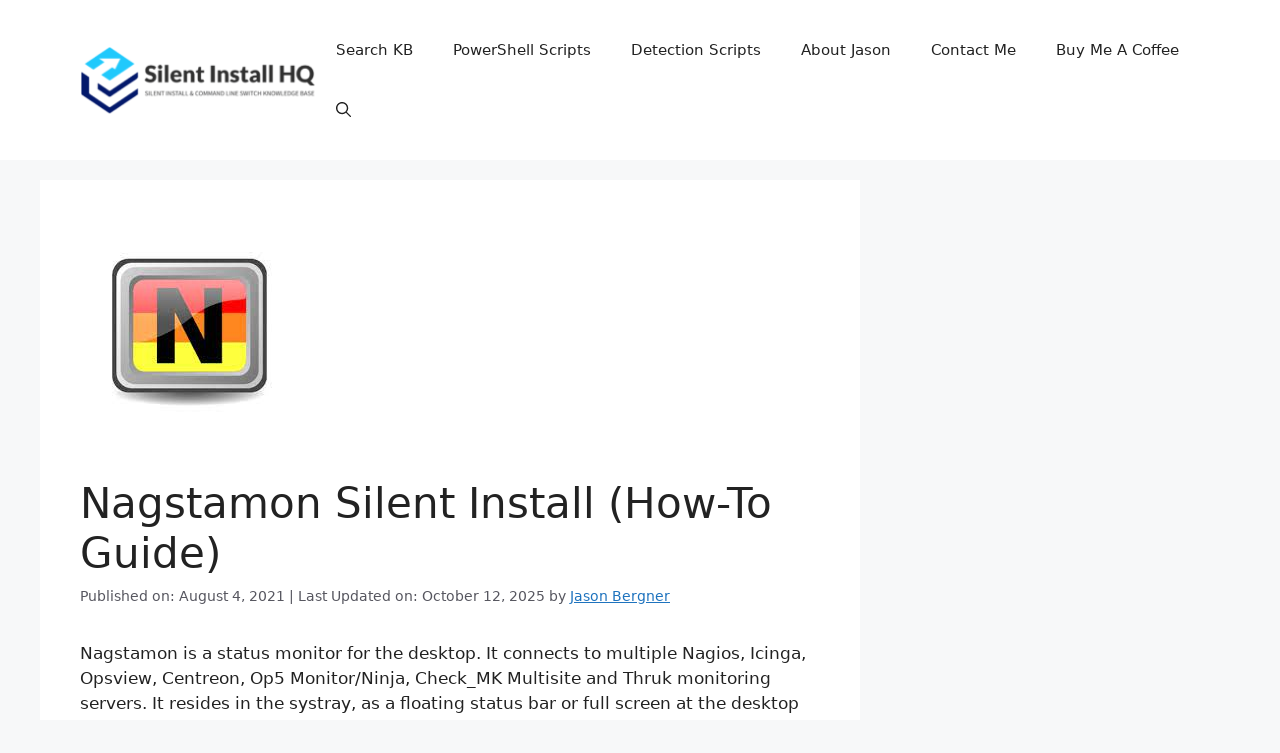

--- FILE ---
content_type: text/javascript
request_url: https://g.ezoic.net/humix/inline_embed
body_size: 8790
content:
var ezS = document.createElement("link");ezS.rel="stylesheet";ezS.type="text/css";ezS.href="//go.ezodn.com/ezvideo/ezvideojscss.css?cb=185";document.head.appendChild(ezS);
var ezS = document.createElement("link");ezS.rel="stylesheet";ezS.type="text/css";ezS.href="//go.ezodn.com/ezvideo/ezvideocustomcss.css?cb=211883-0-185";document.head.appendChild(ezS);
window.ezVideo = {"appendFloatAfterAd":false,"language":"en","titleString":"","titleOption":"","autoEnableCaptions":false}
var ezS = document.createElement("script");ezS.src="//vjs.zencdn.net/vttjs/0.14.1/vtt.min.js";document.head.appendChild(ezS);
(function(){
		const frag = document.createRange().createContextualFragment('\u003Cscript type\u003D\"application/ld+json\"\u003E\u000A{\u000A  \"@context\": \"https://schema.org\",\u000A  \"@type\": \"VideoObject\",\u000A  \"potentialAction\": {\u000A    \"@type\": \"SeekToAction\",\u000A    \"target\": \"https://open.video/@silentinstallhq_com/v/microsoft-power-bi-desktop-silent-install-how-to-guide?t\u003D{seek_to_second_number}\",\u000A    \"startOffset-input\": \"required name\u003Dseek_to_second_number\"\u000A  },\u000A  \"name\": \"Microsoft Power BI Desktop Silent Install (How-To Guide)\",\u000A  \"description\": \"In this video, we will walk through the basic steps required to automate and silently install Microsoft Power BI Desktop using the EXE installer. I will also demonstrate how to exclude the desktop shortcut, disable update notifications and disable the customer experience program.\",\u000A  \"thumbnailUrl\": \"https://streaming.open.video/poster/NYTFAEcPWxSGLaAW/NYTFAEcPWxSGLaAW_upload_t1649288069-lFdibK.jpg\",\u000A  \"uploadDate\": \"2021-07-03T21:13:27+00:00\",\u000A  \"duration\": \"PT0H5M21S\",\u000A  \"contentUrl\": \"https://streaming.open.video/contents/NYTFAEcPWxSGLaAW/1680945427/index.m3u8\",\u000A  \"embedUrl\": \"https://open.video/embed?contentId\u003D78d5a1c621ab841aa434dd84ddbd01223f70a247\",\u000A  \"hasPart\": [\u000A    {\u000A      \"@type\": \"Clip\",\u000A      \"name\": \"Automating and Silently Installing Microsoft Power BI Desktop\",\u000A      \"startOffset\": 1,\u000A      \"endOffset\": 147,\u000A      \"url\": \"https://open.video/@silentinstallhq_com/v/microsoft-power-bi-desktop-silent-install-how-to-guide?t\u003D1\"\u000A    },\u000A    {\u000A      \"@type\": \"Clip\",\u000A      \"name\": \"Customizing the Installation of Microsoft Power BI Desktop\",\u000A      \"startOffset\": 147,\u000A      \"endOffset\": 226,\u000A      \"url\": \"https://open.video/@silentinstallhq_com/v/microsoft-power-bi-desktop-silent-install-how-to-guide?t\u003D147\"\u000A    },\u000A    {\u000A      \"@type\": \"Clip\",\u000A      \"name\": \"Disabling Update Notifications and Customer Experience Program\",\u000A      \"startOffset\": 226,\u000A      \"endOffset\": 339,\u000A      \"url\": \"https://open.video/@silentinstallhq_com/v/microsoft-power-bi-desktop-silent-install-how-to-guide?t\u003D226\"\u000A    }\u000A  ],\u000A  \"url\": \"https://open.video/@silentinstallhq_com/v/microsoft-power-bi-desktop-silent-install-how-to-guide\"\u000A}\u000A\u003C/script\u003E');
		document.body.appendChild(frag);
	}());
(function() {
		let ezInstream = {"prebidBidders":[{"bidder":"amx","params":{"tagid":"ZXpvaWMuY29tLXJvbi12aWRlbw"},"ssid":"11290"},{"bidder":"criteo","params":{"networkId":7987,"pubid":"101496","video":{"playbackmethod":[2,6]}},"ssid":"10050"},{"bidder":"insticator","params":{"adUnitId":"01JHZ942AK7FVME47QN5B0N0P4"},"ssid":"11381"},{"bidder":"medianet","params":{"cid":"8CUBCB617","crid":"358025426"},"ssid":"11307"},{"bidder":"onetag","params":{"pubId":"62499636face9dc"},"ssid":"11291"},{"bidder":"openx","params":{"delDomain":"ezoic-d.openx.net","unit":"560605963"},"ssid":"10015"},{"bidder":"pubmatic","params":{"adSlot":"Ezoic_default_video","publisherId":"156983"},"ssid":"10061"},{"bidder":"rubicon","params":{"accountId":21150,"siteId":269072,"video":{"language":"en","size_id":201},"zoneId":3326304},"ssid":"10063"},{"bidder":"sharethrough","params":{"pkey":"VS3UMr0vpcy8VVHMnE84eAvj"},"ssid":"11309"},{"bidder":"sonobi","params":{"placement_id":"1360593f50e957c73183"},"ssid":"10048"},{"bidder":"ttd","params":{"publisherId":"5e6b3c1db266c7443eaabfffa82c43a2","supplySourceId":"ezoic"},"ssid":"11384"},{"bidder":"vidazoo","params":{"cId":"652646d136d29ed957788c6d","pId":"59ac17c192832d0011283fe3"},"ssid":"11372"},{"bidder":"33across_i_s2s","params":{"productId":"instream","siteId":"bQuJay49ur74klrkHcnnVW"},"ssid":"11321"},{"bidder":"adyoulike_i_s2s","params":{"placement":"b74dd1bf884ad15f7dc6fca53449c2db"},"ssid":"11314"},{"bidder":"amx_i_s2s","params":{"tagid":"JreGFOmAO"},"ssid":"11290"},{"bidder":"appnexus_i_s2s","params":{"placementId":28760319},"ssid":"10087"},{"bidder":"cadent_aperture_mx_i_s2s","params":{"tagid":"178315"},"ssid":"11389"},{"bidder":"criteo_i_s2s","params":{"networkId":12274,"pubid":"104211","video":{"playbackmethod":[2,6]}},"ssid":"10050"},{"bidder":"gumgum_i_s2s","params":{"zone":"xw4fad9t"},"ssid":"10079"},{"bidder":"inmobi_i_s2s","params":{"plc":"10000338277"},"ssid":"11387"},{"bidder":"insticator_i_s2s","params":{"adUnitId":"01JHZ942AK7FVME47QN5B0N0P4","publisherId":"f466dda6-51fa-4d9d-b3e8-0dbc76e8ac97"},"ssid":"11381"},{"bidder":"ix_i_s2s","params":{"siteId":"1280191"},"ssid":"10082"},{"bidder":"medianet_i_s2s","params":{"cid":"8CUPV1T76","crid":"578781359"},"ssid":"11307"},{"bidder":"onetag_i_s2s","params":{"pubId":"62499636face9dc"},"ssid":"11291"},{"bidder":"openx_i_s2s","params":{"delDomain":"ezoic-d.openx.net","unit":"559783386"},"ssid":"10015"},{"bidder":"pubmatic_i_s2s","params":{"adSlot":"Ezoic_default_video","publisherId":"156983"},"ssid":"10061"},{"bidder":"rubicon_i_s2s","params":{"accountId":21150,"siteId":421616,"video":{"language":"en","size_id":201},"zoneId":2495262},"ssid":"10063"},{"bidder":"sharethrough_i_s2s","params":{"pkey":"kgPoDCWJ3LoAt80X9hF5eRLi"},"ssid":"11309"},{"bidder":"smartadserver_i_s2s","params":{"formatId":117670,"networkId":4503,"pageId":1696160,"siteId":557984},"ssid":"11335"},{"bidder":"sonobi_i_s2s","params":{"TagID":"86985611032ca7924a34"},"ssid":"10048"},{"bidder":"sovrn_i_s2s","params":{"tagid":"1263646"},"ssid":"10017"},{"bidder":"triplelift_i_s2s","params":{"inventoryCode":"ezoic_RON_instream_PbS2S"},"ssid":"11296"},{"bidder":"trustedstack_i_s2s","params":{"cid":"TS9HJFH44","crid":"944965478"},"ssid":"11396"},{"bidder":"unruly_i_s2s","params":{"siteId":235071},"ssid":"10097"},{"bidder":"vidazoo_i_s2s","params":{"cId":"68415a84f0bd2a2f4a824fae","pId":"59ac17c192832d0011283fe3"},"ssid":"11372"},{"bidder":"yieldmo_i_s2s","params":{"placementId":"3159086761833865258"},"ssid":"11315"}],"apsSlot":{"slotID":"","divID":"","slotName":"","sizes":null,"slotParams":{}},"allApsSlots":[],"genericInstream":false,"UnfilledCnt":0,"AllowPreviousBidToSetBidFloor":false,"PreferPrebidOverAmzn":false,"DoNotPassBidFloorToPreBid":false,"bidCacheThreshold":-1,"rampUp":true,"IsEzDfpAccount":true,"EnableVideoDeals":false,"monetizationApproval":{"DomainId":211883,"Domain":"silentinstallhq.com","HumixChannelId":4291,"HasGoogleEntry":true,"HDMApproved":false,"MCMApproved":true},"SelectivelyIncrementUnfilledCount":false,"BlockBidderAfterBadAd":true,"useNewVideoStartingFloor":false,"addHBUnderFloor":false,"dvama":false,"dgeb":false,"vatc":{"at":"INSTREAM","fs":"UNIFORM","mpw":200,"itopf":false,"bcds":"r","bcdsds":"d","bcd":{"ad_type":"INSTREAM","data":{"domain_id":211883,"country":"US","form_factor":1,"impressions":4098,"share_ge7":0.72328,"bucket":"bid-rich","avg_depth":8.191313,"p75_depth":12,"share_ge5":0.737433,"share_ge9":0.697901},"is_domain":true,"loaded_at":"2026-01-18T07:35:56.563430629-08:00"}},"totalVideoDuration":0,"totalAdsPlaybackDuration":0};
		if (typeof __ezInstream !== "undefined" && __ezInstream.breaks) {
			__ezInstream.breaks = __ezInstream.breaks.concat(ezInstream.breaks);
		} else {
			window.__ezInstream = ezInstream;
		}
	})();
var EmbedExclusionEvaluated = 'exempt'; var EzoicMagicPlayerExclusionSelectors = ["table","#ez-cookie-dialog","#secondary",".humix-off","blockquote","#toc_container","#ez-toc-container",".excerpt"];var EzoicMagicPlayerInclusionSelectors = [];var EzoicPreferredLocation = '1';

			window.humixFirstVideoLoaded = true
			window.dispatchEvent(new CustomEvent('humixFirstVideoLoaded'));
		
window.ezVideoIframe=false;window.renderEzoicVideoContentCBs=window.renderEzoicVideoContentCBs||[];window.renderEzoicVideoContentCBs.push(function(){let videoObjects=[{"PlayerId":"ez-4999","VideoContentId":"78d5a1c621ab841aa434dd84ddbd01223f70a247","VideoPlaylistSelectionId":0,"VideoPlaylistId":1,"VideoTitle":"Microsoft Power BI Desktop Silent Install (How-To Guide)","VideoDescription":"In this video, we will walk through the basic steps required to automate and silently install Microsoft Power BI Desktop using the EXE installer. I will also demonstrate how to exclude the desktop shortcut, disable update notifications and disable the customer experience program.","VideoChapters":{"Chapters":["Automating and Silently Installing Microsoft Power BI Desktop","Customizing the Installation of Microsoft Power BI Desktop","Disabling Update Notifications and Customer Experience Program"],"StartTimes":[0,147800,226360],"EndTimes":[147800,226360,339980]},"VideoLinksSrc":"","VideoSrcURL":"https://streaming.open.video/contents/NYTFAEcPWxSGLaAW/1680945427/index.m3u8","VideoDurationMs":321154,"DeviceTypeFlag":14,"FloatFlag":14,"FloatPosition":1,"IsAutoPlay":true,"IsLoop":false,"IsLiveStreaming":false,"OutstreamEnabled":false,"ShouldConsiderDocVisibility":true,"ShouldPauseAds":true,"AdUnit":"","ImpressionId":0,"VideoStartTime":0,"IsStartTimeEnabled":0,"IsKeyMoment":false,"PublisherVideoContentShare":{"DomainIdOwner":211883,"DomainIdShare":211883,"DomainIdHost":211883,"VideoContentId":"78d5a1c621ab841aa434dd84ddbd01223f70a247","LoadError":"[MagicPlayerPlaylist:0]","IsEzoicOwnedVideo":false,"IsGenericInstream":false,"IsOutstream":false,"IsGPTOutstream":false},"VideoUploadSource":"","IsVertical":false,"IsPreferred":false,"ShowControls":false,"IsSharedEmbed":false,"ShortenId":"7yqIclzAZau","Preview":false,"PlaylistHumixId":"","VideoSelection":10,"MagicPlaceholderType":1,"MagicHTML":"\u003cdiv id=ez-video-wrap-ez-4998 class=ez-video-wrap style=\"align-self: stretch;\"\u003e\u003cdiv class=\"ez-video-center ez-playlist-vertical\"\u003e\u003cdiv class=\"ez-video-content-wrap ez-playlist-vertical ez-rounded-border\"\u003e\u003cdiv id=ez-video-wrap-ez-4999 class=\"ez-video-wrap ez-video-magic\" style=\"align-self: stretch;\"\u003e\u003cdiv class=ez-video-magic-row\u003e\u003col class=\"ez-video-magic-list ez-playlist-vertical\"\u003e\u003cli class=\"ez-video-magic-item ez-video-magic-autoplayer\"\u003e\u003cdiv id=floating-placeholder-ez-4999 class=floating-placeholder style=\"display: none;\"\u003e\u003cdiv id=floating-placeholder-sizer-ez-4999 class=floating-placeholder-sizer\u003e\u003cpicture class=\"video-js vjs-playlist-thumbnail\"\u003e\u003cimg id=floating-placeholder-thumbnail alt loading=lazy nopin=nopin\u003e\u003c/picture\u003e\u003c/div\u003e\u003c/div\u003e\u003cdiv id=ez-video-container-ez-4999 class=\"ez-video-container ez-video-magic-redesign ez-responsive ez-float-right\" style=\"flex-wrap: wrap;\"\u003e\u003cdiv class=ez-video-ez-stuck-bar id=ez-video-ez-stuck-bar-ez-4999\u003e\u003cdiv class=\"ez-video-ez-stuck-close ez-simple-close\" id=ez-video-ez-stuck-close-ez-4999 style=\"font-size: 16px !important; text-shadow: none !important; color: #000 !important; font-family: system-ui !important; background-color: rgba(255,255,255,0.5) !important; border-radius: 50% !important; text-align: center !important;\"\u003ex\u003c/div\u003e\u003c/div\u003e\u003cvideo id=ez-video-ez-4999 class=\"video-js ez-vid-placeholder\" controls preload=metadata\u003e\u003cp class=vjs-no-js\u003ePlease enable JavaScript\u003c/p\u003e\u003c/video\u003e\u003cdiv class=ez-vid-preview id=ez-vid-preview-ez-4999\u003e\u003c/div\u003e\u003cdiv id=lds-ring-ez-4999 class=lds-ring\u003e\u003cdiv\u003e\u003c/div\u003e\u003cdiv\u003e\u003c/div\u003e\u003cdiv\u003e\u003c/div\u003e\u003cdiv\u003e\u003c/div\u003e\u003c/div\u003e\u003c/div\u003e\u003cli class=\"ez-video-magic-item ez-video-magic-playlist\"\u003e\u003cdiv id=ez-video-playlist-ez-4998 class=vjs-playlist\u003e\u003c/div\u003e\u003c/ol\u003e\u003c/div\u003e\u003c/div\u003e\u003cdiv id=floating-placeholder-ez-4998 class=floating-placeholder style=\"display: none;\"\u003e\u003cdiv id=floating-placeholder-sizer-ez-4998 class=floating-placeholder-sizer\u003e\u003cpicture class=\"video-js vjs-playlist-thumbnail\"\u003e\u003cimg id=floating-placeholder-thumbnail alt loading=lazy nopin=nopin\u003e\u003c/picture\u003e\u003c/div\u003e\u003c/div\u003e\u003cdiv id=ez-video-container-ez-4998 class=\"ez-video-container ez-video-magic-redesign ez-responsive ez-float-right\" style=\"flex-wrap: wrap; width: 640px;transition: width 0.25s ease 0s;\"\u003e\u003cdiv class=ez-video-ez-stuck-bar id=ez-video-ez-stuck-bar-ez-4998\u003e\u003cdiv class=\"ez-video-ez-stuck-close ez-simple-close\" id=ez-video-ez-stuck-close-ez-4998 style=\"font-size: 16px !important; text-shadow: none !important; color: #000 !important; font-family: system-ui !important; background-color: rgba(255,255,255,0.5) !important; border-radius: 50% !important; text-align: center !important;\"\u003ex\u003c/div\u003e\u003c/div\u003e\u003cvideo id=ez-video-ez-4998 class=\"video-js ez-vid-placeholder vjs-16-9\" controls preload=metadata\u003e\u003cp class=vjs-no-js\u003ePlease enable JavaScript\u003c/p\u003e\u003c/video\u003e\u003cdiv class=keymoment-container id=keymoment-play style=\"display: none;\"\u003e\u003cspan id=play-button-container class=play-button-container-active\u003e\u003cspan class=\"keymoment-play-btn play-button-before\"\u003e\u003c/span\u003e\u003cspan class=\"keymoment-play-btn play-button-after\"\u003e\u003c/span\u003e\u003c/span\u003e\u003c/div\u003e\u003cdiv class=\"keymoment-container rewind\" id=keymoment-rewind style=\"display: none;\"\u003e\u003cdiv id=keymoment-rewind-box class=rotate\u003e\u003cspan class=\"keymoment-arrow arrow-two double-arrow-icon\"\u003e\u003c/span\u003e\u003cspan class=\"keymoment-arrow arrow-one double-arrow-icon\"\u003e\u003c/span\u003e\u003c/div\u003e\u003c/div\u003e\u003cdiv class=\"keymoment-container forward\" id=keymoment-forward style=\"display: none;\"\u003e\u003cdiv id=keymoment-forward-box\u003e\u003cspan class=\"keymoment-arrow arrow-two double-arrow-icon\"\u003e\u003c/span\u003e\u003cspan class=\"keymoment-arrow arrow-one double-arrow-icon\"\u003e\u003c/span\u003e\u003c/div\u003e\u003c/div\u003e\u003cdiv id=vignette-overlay\u003e\u003c/div\u003e\u003cdiv id=vignette-top-card class=vignette-top-card\u003e\u003cdiv class=vignette-top-channel\u003e\u003ca class=top-channel-logo target=_blank role=link aria-label=\"channel logo\" style='background-image: url(\"https://video-meta.humix.com/\");'\u003e\u003c/a\u003e\u003c/div\u003e\u003cdiv class=\"vignette-top-title top-enable-channel-logo\"\u003e\u003cdiv class=\"vignette-top-title-text vignette-magic-player\"\u003e\u003ca class=vignette-top-title-link id=vignette-top-title-link-ez-4998 target=_blank tabindex=0 href=https://open.video/video/78d5a1c621ab841aa434dd84ddbd01223f70a247\u003eMicrosoft Power BI Desktop Silent Install (How-To Guide)\u003c/a\u003e\u003c/div\u003e\u003c/div\u003e\u003cdiv class=vignette-top-share\u003e\u003cbutton class=vignette-top-button type=button title=share id=vignette-top-button\u003e\u003cdiv class=top-button-icon\u003e\u003csvg height=\"100%\" version=\"1.1\" viewBox=\"0 0 36 36\" width=\"100%\"\u003e\n                                        \u003cuse class=\"svg-shadow\" xlink:href=\"#share-icon\"\u003e\u003c/use\u003e\n                                        \u003cpath class=\"svg-fill\" d=\"m 20.20,14.19 0,-4.45 7.79,7.79 -7.79,7.79 0,-4.56 C 16.27,20.69 12.10,21.81 9.34,24.76 8.80,25.13 7.60,27.29 8.12,25.65 9.08,21.32 11.80,17.18 15.98,15.38 c 1.33,-0.60 2.76,-0.98 4.21,-1.19 z\" id=\"share-icon\"\u003e\u003c/path\u003e\n                                    \u003c/svg\u003e\u003c/div\u003e\u003c/button\u003e\u003c/div\u003e\u003c/div\u003e\u003ca id=watch-on-link-ez-4998 class=watch-on-link aria-label=\"Watch on Open.Video\" target=_blank href=https://open.video/video/78d5a1c621ab841aa434dd84ddbd01223f70a247\u003e\u003cdiv class=watch-on-link-content aria-hidden=true\u003e\u003cdiv class=watch-on-link-text\u003eWatch on\u003c/div\u003e\u003cimg style=\"height: 1rem;\" src=https://assets.open.video/open-video-white-logo.png alt=\"Video channel logo\" class=img-fluid\u003e\u003c/div\u003e\u003c/a\u003e\u003cdiv class=ez-vid-preview id=ez-vid-preview-ez-4998\u003e\u003c/div\u003e\u003cdiv id=lds-ring-ez-4998 class=lds-ring\u003e\u003cdiv\u003e\u003c/div\u003e\u003cdiv\u003e\u003c/div\u003e\u003cdiv\u003e\u003c/div\u003e\u003cdiv\u003e\u003c/div\u003e\u003c/div\u003e\u003cdiv id=ez-video-links-ez-4998 style=position:absolute;\u003e\u003c/div\u003e\u003c/div\u003e\u003c/div\u003e\u003cdiv id=ez-lower-title-link-ez-4998 class=lower-title-link\u003e\u003ca href=https://open.video/video/78d5a1c621ab841aa434dd84ddbd01223f70a247 target=_blank\u003eMicrosoft Power BI Desktop Silent Install (How-To Guide)\u003c/a\u003e\u003c/div\u003e\u003c/div\u003e\u003c/div\u003e","PreferredVideoType":0,"DisableWatchOnLink":false,"DisableVignette":false,"DisableTitleLink":false,"VideoPlaylist":{"VideoPlaylistId":1,"FirstVideoSelectionId":0,"FirstVideoIndex":0,"Name":"Universal Player","IsLooping":1,"IsShuffled":0,"Autoskip":0,"Videos":[{"PublisherVideoId":7921,"PublisherId":111414,"VideoContentId":"78d5a1c621ab841aa434dd84ddbd01223f70a247","DomainId":211883,"Title":"Microsoft Power BI Desktop Silent Install (How-To Guide)","Description":"In this video, we will walk through the basic steps required to automate and silently install Microsoft Power BI Desktop using the EXE installer. I will also demonstrate how to exclude the desktop shortcut, disable update notifications and disable the customer experience program.","VideoChapters":{"Chapters":null,"StartTimes":null,"EndTimes":null},"Privacy":"public","CreatedDate":"2021-07-03 21:13:27","ModifiedDate":"2021-07-03 21:19:24","PreviewImage":"https://streaming.open.video/poster/NYTFAEcPWxSGLaAW/NYTFAEcPWxSGLaAW_upload_t1649288069-lFdibK.jpg","RestrictByReferer":false,"ImpressionId":0,"VideoDurationMs":321154,"StreamingURL":"https://streaming.open.video/contents/NYTFAEcPWxSGLaAW/1680945427/index.m3u8","PublisherVideoContentShare":{"DomainIdOwner":211883,"DomainIdShare":211883,"DomainIdHost":211883,"VideoContentId":"78d5a1c621ab841aa434dd84ddbd01223f70a247","IsEzoicOwnedVideo":false,"IsGenericInstream":false,"IsOutstream":false,"IsGPTOutstream":false},"ExternalId":"","IABCategoryName":"","IABCategoryIds":"","NLBCategoryIds":"","IsUploaded":false,"IsProcessed":false,"IsContentShareable":true,"UploadSource":"","IsPreferred":false,"Category":"","IsRotate":false,"ShortenId":"7yqIclzAZau","PreferredVideoType":0,"HumixChannelId":4291,"IsHumixChannelActive":true,"VideoAutoMatchType":0,"ShareBaseUrl":"//open.video/","CanonicalLink":"https://open.video/@silentinstallhq_com/v/microsoft-power-bi-desktop-silent-install-how-to-guide","OpenVideoHostedLink":"https://open.video/@silentinstallhq_com/v/microsoft-power-bi-desktop-silent-install-how-to-guide","ChannelSlug":"","Language":"en","Keywords":"Microsoft,Power,BI,Silent","HasMultiplePosterResolutions":true,"ResizedPosterVersion":0,"ChannelLogo":"","OwnerIntegrationType":"sa","IsChannelWPHosted":false,"HideReportVideoButton":false,"VideoPlaylistSelectionId":0,"VideoLinksSrc":"","VideoStartTime":0,"IsStartTimeEnabled":0,"AdUnit":"silentinstallhq_com-video-1","VideoPlaylistId":1,"InitialIndex":0},{"PublisherVideoId":7725,"PublisherId":111414,"VideoContentId":"6cb2936981f96250aba4e0792bc317c2836f1606","DomainId":211883,"Title":"Microsoft Edge Silent Install (How-To Guide)","Description":"In this video, we will walk through the basic steps required to automate and silently install Microsoft Edge using the MSI Installer and as a bonus I will show you how to exclude the creation of the desktop shortcut. ","VideoChapters":{"Chapters":null,"StartTimes":null,"EndTimes":null},"Privacy":"public","CreatedDate":"2021-06-28 20:46:47","ModifiedDate":"2021-06-28 20:51:37","PreviewImage":"https://streaming.open.video/poster/CEzKQrDjNTCYzMzU/CEzKQrDjNTCYzMzU_upload_t1649283294-zDLyBT.jpg","RestrictByReferer":false,"ImpressionId":0,"VideoDurationMs":225692,"StreamingURL":"https://streaming.open.video/contents/CEzKQrDjNTCYzMzU/1682771517/index.m3u8","PublisherVideoContentShare":{"DomainIdOwner":211883,"DomainIdShare":211883,"DomainIdHost":211883,"VideoContentId":"6cb2936981f96250aba4e0792bc317c2836f1606","IsEzoicOwnedVideo":false,"IsGenericInstream":false,"IsOutstream":false,"IsGPTOutstream":false},"ExternalId":"","IABCategoryName":"Operating Systems","IABCategoryIds":"615","NLBCategoryIds":"200","IsUploaded":false,"IsProcessed":false,"IsContentShareable":true,"UploadSource":"","IsPreferred":false,"Category":"","IsRotate":false,"ShortenId":"YjXYJ65QYHu","PreferredVideoType":0,"HumixChannelId":4291,"IsHumixChannelActive":true,"VideoAutoMatchType":0,"ShareBaseUrl":"//open.video/","CanonicalLink":"https://open.video/@silentinstallhq_com/v/microsoft-edge-silent-install-how-to-guide","OpenVideoHostedLink":"https://open.video/@silentinstallhq_com/v/microsoft-edge-silent-install-how-to-guide","ChannelSlug":"","Language":"en","Keywords":"Microsoft,Edge,Silent","HasMultiplePosterResolutions":true,"ResizedPosterVersion":0,"ChannelLogo":"","OwnerIntegrationType":"sa","IsChannelWPHosted":false,"HideReportVideoButton":false,"VideoPlaylistSelectionId":0,"VideoLinksSrc":"","VideoStartTime":0,"IsStartTimeEnabled":0,"AdUnit":"silentinstallhq_com-video-1","VideoPlaylistId":1,"InitialIndex":1},{"PublisherVideoId":7332,"PublisherId":111414,"VideoContentId":"2ff98a4a7e1160e51f36f4f84a010e10ccd9312b","DomainId":211883,"Title":"FortiClient VPN Silent Install (How-To Guide)","Description":"In this video, we walk through the basic steps required to automate and silently install the FortiClient VPN application using both the EXE \u0026amp; MSI installers.","VideoChapters":{"Chapters":null,"StartTimes":null,"EndTimes":null},"Privacy":"public","CreatedDate":"2021-06-17 00:28:35","ModifiedDate":"2021-06-17 00:37:14","PreviewImage":"https://streaming.open.video/poster/tmOpHFQKDjvZMumx/tmOpHFQKDjvZMumx_upload_t1649282939-uxsefs.jpg","RestrictByReferer":false,"ImpressionId":0,"VideoDurationMs":366499,"StreamingURL":"https://streaming.open.video/contents/tmOpHFQKDjvZMumx/1682393985/index.m3u8","PublisherVideoContentShare":{"DomainIdOwner":211883,"DomainIdShare":211883,"DomainIdHost":211883,"VideoContentId":"2ff98a4a7e1160e51f36f4f84a010e10ccd9312b","IsEzoicOwnedVideo":false,"IsGenericInstream":false,"IsOutstream":false,"IsGPTOutstream":false},"ExternalId":"","IABCategoryName":"","IABCategoryIds":"","NLBCategoryIds":"","IsUploaded":false,"IsProcessed":false,"IsContentShareable":true,"UploadSource":"","IsPreferred":false,"Category":"","IsRotate":false,"ShortenId":"szXIdl5RZXu","PreferredVideoType":0,"HumixChannelId":4291,"IsHumixChannelActive":true,"VideoAutoMatchType":0,"ShareBaseUrl":"//open.video/","CanonicalLink":"https://open.video/@silentinstallhq_com/v/forticlient-vpn-silent-install-how-to-guide","OpenVideoHostedLink":"https://open.video/@silentinstallhq_com/v/forticlient-vpn-silent-install-how-to-guide","ChannelSlug":"","Language":"en","Keywords":"FortiClient,VPN,Silent","HasMultiplePosterResolutions":true,"ResizedPosterVersion":0,"ChannelLogo":"","OwnerIntegrationType":"sa","IsChannelWPHosted":false,"HideReportVideoButton":false,"VideoPlaylistSelectionId":0,"VideoLinksSrc":"","VideoStartTime":0,"IsStartTimeEnabled":0,"AdUnit":"silentinstallhq_com-video-1","VideoPlaylistId":1,"InitialIndex":2},{"PublisherVideoId":444162,"PublisherId":111414,"VideoContentId":"7XuJl6WJ6if","DomainId":211883,"Title":"The Ultimate Guide to Silent Installs: Benefits, Preparation, Execution, Troubleshooting, and Best Practices for Beginners","Description":" Looking to streamline your software installation process? Look no further than silent installs! In this comprehensive guide for beginners, we\u0026#39;ll cover everything you need to know about silent installs, including their benefits, how to prepare for and execute them, troubleshooting tips, and best practices for success. Whether you\u0026#39;re a tech novice or a seasoned pro, this article will help you master the art of silent installs and save time and hassle in the process.","VideoChapters":{"Chapters":null,"StartTimes":null,"EndTimes":null},"Privacy":"public","CreatedDate":"2023-06-23 15:09:24","ModifiedDate":"2023-06-23 15:11:31","PreviewImage":"https://video-meta.open.video/poster/bpEsmRzcvXNdQDBJ/bpEsmRzcvXNdQDBJ_upload_t1692170921-QBTGxB.jpg","RestrictByReferer":false,"ImpressionId":0,"VideoDurationMs":461861,"StreamingURL":"https://streaming.open.video/contents/bpEsmRzcvXNdQDBJ/1687757771/index.m3u8","PublisherVideoContentShare":{"DomainIdOwner":211883,"DomainIdShare":211883,"DomainIdHost":211883,"VideoContentId":"7XuJl6WJ6if","IsEzoicOwnedVideo":false,"IsGenericInstream":false,"IsOutstream":false,"IsGPTOutstream":false},"ExternalId":"","IABCategoryName":"","IABCategoryIds":"","NLBCategoryIds":"","IsUploaded":false,"IsProcessed":false,"IsContentShareable":true,"UploadSource":"video-production","IsPreferred":false,"Category":"","IsRotate":false,"ShortenId":"7XuJl6WJ6if","PreferredVideoType":0,"HumixChannelId":4291,"IsHumixChannelActive":true,"VideoAutoMatchType":0,"ShareBaseUrl":"//open.video/","CanonicalLink":"https://open.video/@silentinstallhq_com/v/the-ultimate-guide-to-silent-installs-benefits-preparation-execution-troubleshooting-and-best-practices-for-beginners","OpenVideoHostedLink":"https://open.video/@silentinstallhq_com/v/the-ultimate-guide-to-silent-installs-benefits-preparation-execution-troubleshooting-and-best-practices-for-beginners","ChannelSlug":"","Language":"en","Keywords":"","HasMultiplePosterResolutions":true,"ResizedPosterVersion":0,"ChannelLogo":"","OwnerIntegrationType":"sa","IsChannelWPHosted":false,"HideReportVideoButton":false,"VideoPlaylistSelectionId":0,"VideoLinksSrc":"","VideoStartTime":0,"IsStartTimeEnabled":0,"AdUnit":"silentinstallhq_com-video-1","VideoPlaylistId":1,"InitialIndex":3},{"PublisherVideoId":7661,"PublisherId":111414,"VideoContentId":"4c13d7a187f1c32a5568db35aeb1bb2acbc2235e","DomainId":211883,"Title":"VLC Media Player Silent Install (How-To Guide)","Description":"In this video, we will walk through the basic steps required to automate and silently install VLC Media Player using both the EXE \u0026amp; MSI installers and as a bonus I will show you how disable VLC Media Player automatic update checks \u0026amp; metadata network access.","VideoChapters":{"Chapters":null,"StartTimes":null,"EndTimes":null},"Privacy":"public","CreatedDate":"2021-06-26 19:11:23","ModifiedDate":"2021-06-26 19:19:57","PreviewImage":"https://streaming.open.video/poster/zyhTwTVFNwUUSoKY/zyhTwTVFNwUUSoKY_upload_t1649283268-iJzSaC.jpg","RestrictByReferer":false,"ImpressionId":0,"VideoDurationMs":427260,"StreamingURL":"https://streaming.open.video/contents/zyhTwTVFNwUUSoKY/1682189042/index.m3u8","PublisherVideoContentShare":{"DomainIdOwner":211883,"DomainIdShare":211883,"DomainIdHost":211883,"VideoContentId":"4c13d7a187f1c32a5568db35aeb1bb2acbc2235e","IsEzoicOwnedVideo":false,"IsGenericInstream":false,"IsOutstream":false,"IsGPTOutstream":false},"ExternalId":"","IABCategoryName":"Software","IABCategoryIds":"602","NLBCategoryIds":"195","IsUploaded":false,"IsProcessed":false,"IsContentShareable":true,"UploadSource":"","IsPreferred":false,"Category":"","IsRotate":false,"ShortenId":"YPXYdQ4RZXu","PreferredVideoType":0,"HumixChannelId":4291,"IsHumixChannelActive":true,"VideoAutoMatchType":0,"ShareBaseUrl":"//open.video/","CanonicalLink":"https://open.video/@silentinstallhq_com/v/vlc-media-player-silent-install-how-to-guide","OpenVideoHostedLink":"https://open.video/@silentinstallhq_com/v/vlc-media-player-silent-install-how-to-guide","ChannelSlug":"","Language":"en","Keywords":"VLC,Media,Player,Silent","HasMultiplePosterResolutions":true,"ResizedPosterVersion":0,"ChannelLogo":"","OwnerIntegrationType":"sa","IsChannelWPHosted":false,"HideReportVideoButton":false,"VideoPlaylistSelectionId":0,"VideoLinksSrc":"","VideoStartTime":0,"IsStartTimeEnabled":0,"AdUnit":"silentinstallhq_com-video-1","VideoPlaylistId":1,"InitialIndex":4},{"PublisherVideoId":7554,"PublisherId":111414,"VideoContentId":"004c35b28f41da11c8b992fcb0f556f9556e64b9","DomainId":211883,"Title":"Google Earth Pro Silent Install (How-To Guide)","Description":"In this video, we will walk through the basic steps required to automate and silently install Google Earth Pro using both the EXE \u0026amp; MSI installers.","VideoChapters":{"Chapters":null,"StartTimes":null,"EndTimes":null},"Privacy":"public","CreatedDate":"2021-06-21 16:15:23","ModifiedDate":"2021-06-21 16:26:32","PreviewImage":"https://streaming.open.video/poster/nyiIivDSbopvbofw/nyiIivDSbopvbofw_upload_t1649283174-FCRUQg.jpg","RestrictByReferer":false,"ImpressionId":0,"VideoDurationMs":222789,"StreamingURL":"https://streaming.open.video/contents/nyiIivDSbopvbofw/1684568840/index.m3u8","PublisherVideoContentShare":{"DomainIdOwner":211883,"DomainIdShare":211883,"DomainIdHost":211883,"VideoContentId":"004c35b28f41da11c8b992fcb0f556f9556e64b9","IsEzoicOwnedVideo":false,"IsGenericInstream":false,"IsOutstream":false,"IsGPTOutstream":false},"ExternalId":"","IABCategoryName":"Software","IABCategoryIds":"602","NLBCategoryIds":"195","IsUploaded":false,"IsProcessed":false,"IsContentShareable":true,"UploadSource":"","IsPreferred":false,"Category":"","IsRotate":false,"ShortenId":"YzXcIR46ZHu","PreferredVideoType":0,"HumixChannelId":4291,"IsHumixChannelActive":true,"VideoAutoMatchType":0,"ShareBaseUrl":"//open.video/","CanonicalLink":"https://open.video/@silentinstallhq_com/v/google-earth-pro-silent-install-how-to-guide","OpenVideoHostedLink":"https://open.video/@silentinstallhq_com/v/google-earth-pro-silent-install-how-to-guide","ChannelSlug":"","Language":"en","Keywords":"Google,Earth,Silent","HasMultiplePosterResolutions":true,"ResizedPosterVersion":0,"ChannelLogo":"","OwnerIntegrationType":"sa","IsChannelWPHosted":false,"HideReportVideoButton":false,"VideoPlaylistSelectionId":0,"VideoLinksSrc":"","VideoStartTime":0,"IsStartTimeEnabled":0,"AdUnit":"silentinstallhq_com-video-1","VideoPlaylistId":1,"InitialIndex":5},{"PublisherVideoId":7810,"PublisherId":111414,"VideoContentId":"75253b729ffb688bc9be3ccdd0fb7778a64bd1e5","DomainId":211883,"Title":"Visual Studio Code Silent Install (How-To Guide)","Description":"In this video, we will walk through the basic steps required to automate and silently install Visual Studio Code using the EXE Installer. I will also demonstrate how to add a Visual Studio Code Windows Explorer context menu for both files and folders plus several additional configurations.","VideoChapters":{"Chapters":null,"StartTimes":null,"EndTimes":null},"Privacy":"public","CreatedDate":"2021-06-30 23:00:22","ModifiedDate":"2021-06-30 23:07:53","PreviewImage":"https://streaming.open.video/poster/XGyPQCzjHpuCJdze/XGyPQCzjHpuCJdze_upload_t1649288006-eUqjSz.jpg","RestrictByReferer":false,"ImpressionId":0,"VideoDurationMs":416416,"StreamingURL":"https://streaming.open.video/contents/XGyPQCzjHpuCJdze/1681751895/index.m3u8","PublisherVideoContentShare":{"DomainIdOwner":211883,"DomainIdShare":211883,"DomainIdHost":211883,"VideoContentId":"75253b729ffb688bc9be3ccdd0fb7778a64bd1e5","IsEzoicOwnedVideo":false,"IsGenericInstream":false,"IsOutstream":false,"IsGPTOutstream":false},"ExternalId":"","IABCategoryName":"Software","IABCategoryIds":"602","NLBCategoryIds":"195","IsUploaded":false,"IsProcessed":false,"IsContentShareable":true,"UploadSource":"","IsPreferred":false,"Category":"","IsRotate":false,"ShortenId":"szrYdR5RZGu","PreferredVideoType":0,"HumixChannelId":4291,"IsHumixChannelActive":true,"VideoAutoMatchType":0,"ShareBaseUrl":"//open.video/","CanonicalLink":"https://open.video/@silentinstallhq_com/v/visual-studio-code-silent-install-how-to-guide","OpenVideoHostedLink":"https://open.video/@silentinstallhq_com/v/visual-studio-code-silent-install-how-to-guide","ChannelSlug":"","Language":"en","Keywords":"Visual,Studio,Code,Silent","HasMultiplePosterResolutions":true,"ResizedPosterVersion":0,"ChannelLogo":"","OwnerIntegrationType":"sa","IsChannelWPHosted":false,"HideReportVideoButton":false,"VideoPlaylistSelectionId":0,"VideoLinksSrc":"","VideoStartTime":0,"IsStartTimeEnabled":0,"AdUnit":"silentinstallhq_com-video-1","VideoPlaylistId":1,"InitialIndex":6},{"PublisherVideoId":7613,"PublisherId":111414,"VideoContentId":"8c35cf996675d86288f4ef0deb3d0c9cdfba2dc6","DomainId":211883,"Title":"TeamViewer Silent Install (How-To Guide)","Description":"In this video, we will walk through the basic steps required to automate and silently install TeamViewer using the EXE installer and as a bonus I will show you how to disable TeamViewer automatic updates.","VideoChapters":{"Chapters":null,"StartTimes":null,"EndTimes":null},"Privacy":"public","CreatedDate":"2021-06-24 19:31:35","ModifiedDate":"2021-06-24 19:39:13","PreviewImage":"https://streaming.open.video/poster/dJhIlzfzVBHJJxnf/dJhIlzfzVBHJJxnf_upload_t1649283227-LnvHuL.jpg","RestrictByReferer":false,"ImpressionId":0,"VideoDurationMs":360093,"StreamingURL":"https://streaming.open.video/contents/dJhIlzfzVBHJJxnf/1681152899/index.m3u8","PublisherVideoContentShare":{"DomainIdOwner":211883,"DomainIdShare":211883,"DomainIdHost":211883,"VideoContentId":"8c35cf996675d86288f4ef0deb3d0c9cdfba2dc6","IsEzoicOwnedVideo":false,"IsGenericInstream":false,"IsOutstream":false,"IsGPTOutstream":false},"ExternalId":"","IABCategoryName":"Network Security","IABCategoryIds":"618","NLBCategoryIds":"835","IsUploaded":false,"IsProcessed":false,"IsContentShareable":true,"UploadSource":"","IsPreferred":false,"Category":"","IsRotate":false,"ShortenId":"s5XYIR57YWu","PreferredVideoType":0,"HumixChannelId":4291,"IsHumixChannelActive":true,"VideoAutoMatchType":0,"ShareBaseUrl":"//open.video/","CanonicalLink":"https://open.video/@silentinstallhq_com/v/teamviewer-silent-install-how-to-guide","OpenVideoHostedLink":"https://open.video/@silentinstallhq_com/v/teamviewer-silent-install-how-to-guide","ChannelSlug":"","Language":"en","Keywords":"TeamViewer,Silent","HasMultiplePosterResolutions":true,"ResizedPosterVersion":0,"ChannelLogo":"","OwnerIntegrationType":"sa","IsChannelWPHosted":false,"HideReportVideoButton":false,"VideoPlaylistSelectionId":0,"VideoLinksSrc":"","VideoStartTime":0,"IsStartTimeEnabled":0,"AdUnit":"silentinstallhq_com-video-1","VideoPlaylistId":1,"InitialIndex":7},{"PublisherVideoId":7627,"PublisherId":111414,"VideoContentId":"1c5c84f6db13a13c4e88d1f6e4bb7e8a110ed1d1","DomainId":211883,"Title":"Microsoft SQL Server 2019 Express Silent Install (How-To Guide)","Description":"In this video, we will walk through the basic steps required to automate and silently install Microsoft SQL Server 2019 Express using the EXE installer and I will show you how to generate a custom configuration file.","VideoChapters":{"Chapters":null,"StartTimes":null,"EndTimes":null},"Privacy":"public","CreatedDate":"2021-06-25 14:08:28","ModifiedDate":"2021-06-25 14:20:17","PreviewImage":"https://streaming.open.video/poster/LbnKRtNmTJXFtYlF/LbnKRtNmTJXFtYlF_upload_t1649283241-KBjdrU.jpg","RestrictByReferer":false,"ImpressionId":0,"VideoDurationMs":421020,"StreamingURL":"https://streaming.open.video/contents/LbnKRtNmTJXFtYlF/1681736736/index.m3u8","PublisherVideoContentShare":{"DomainIdOwner":211883,"DomainIdShare":211883,"DomainIdHost":211883,"VideoContentId":"1c5c84f6db13a13c4e88d1f6e4bb7e8a110ed1d1","IsEzoicOwnedVideo":false,"IsGenericInstream":false,"IsOutstream":false,"IsGPTOutstream":false},"ExternalId":"","IABCategoryName":"Programming","IABCategoryIds":"631","NLBCategoryIds":"193","IsUploaded":false,"IsProcessed":false,"IsContentShareable":true,"UploadSource":"","IsPreferred":false,"Category":"","IsRotate":false,"ShortenId":"sjXcdQ4RZXu","PreferredVideoType":0,"HumixChannelId":4291,"IsHumixChannelActive":true,"VideoAutoMatchType":0,"ShareBaseUrl":"//open.video/","CanonicalLink":"https://open.video/@silentinstallhq_com/v/microsoft-sql-server-2019-express-silent-install-how-to-guide","OpenVideoHostedLink":"https://open.video/@silentinstallhq_com/v/microsoft-sql-server-2019-express-silent-install-how-to-guide","ChannelSlug":"","Language":"en","Keywords":"Microsoft,SQL,Server,Silent","HasMultiplePosterResolutions":true,"ResizedPosterVersion":0,"ChannelLogo":"","OwnerIntegrationType":"sa","IsChannelWPHosted":false,"HideReportVideoButton":false,"VideoPlaylistSelectionId":0,"VideoLinksSrc":"","VideoStartTime":0,"IsStartTimeEnabled":0,"AdUnit":"silentinstallhq_com-video-1","VideoPlaylistId":1,"InitialIndex":8},{"PublisherVideoId":1471533,"PublisherId":25431,"VideoContentId":"2BnQjni7XZ2","DomainId":55335,"Title":"How to Turn On \u0026amp; Off Silent Mode on Oppo A77?","Description":"In this tutorial video, you will discover how to easily turn on and off the silent mode feature on your Oppo A77 smartphone. Silent mode allows you to quickly silence your device\u0026#39;s ringtone, notifications, and alerts, ensuring that you won\u0026#39;t be disturbed in meetings, theaters, or other quiet environments.\n\nCheck our website: https://www.hardreset.info/devices/oppo/oppo-a77/tutorials/\n\nHow to Enable Silent Mode on Oppo A77? How to Block Silent Mode on Oppo A77?\n\n#oppoa77 #oppo #androidphone    \n\nFollow us on Instagram ► https://www.instagram.com/hardreset.info\nLike us on Facebook ► https://www.facebook.com/hardresetinfo/ \nTweet us on Twitter ► https://twitter.com/HardResetI\nSupport us on TikTok ► https://www.tiktok.com/@hardreset.info\nUse Reset Guides for many popular Apps ► https://www.hardreset.info/apps/apps/","VideoChapters":{"Chapters":null,"StartTimes":null,"EndTimes":null},"Privacy":"public","CreatedDate":"2024-07-30 21:52:38","ModifiedDate":"2025-05-31 02:23:41","PreviewImage":"https://video-meta.open.video/poster/usZgjRVq7Sf6/2BnQjni7XZ2_IYQNTB.jpg","RestrictByReferer":false,"ImpressionId":0,"VideoDurationMs":86419,"StreamingURL":"https://streaming.open.video/contents/usZgjRVq7Sf6/1743934669/index.m3u8","PublisherVideoContentShare":{"DomainIdOwner":55335,"DomainIdShare":211883,"DomainIdHost":295790,"DomainNameOwner":"hardreset.info","VideoContentId":"2BnQjni7XZ2","IsEzoicOwnedVideo":false,"IsGenericInstream":false,"IsOutstream":false,"IsGPTOutstream":false},"ExternalId":"","IABCategoryName":"","IABCategoryIds":"","NLBCategoryIds":"","IsUploaded":false,"IsProcessed":false,"IsContentShareable":true,"UploadSource":"import-from-youtube","IsPreferred":false,"Category":"","IsRotate":false,"ShortenId":"2BnQjni7XZ2","PreferredVideoType":0,"HumixChannelId":77874,"IsHumixChannelActive":true,"VideoAutoMatchType":0,"ShareBaseUrl":"//open.video/","CanonicalLink":"https://hardreset.open.video/v/how-to-turn-on-off-silent-mode-on-oppo-a77","OpenVideoHostedLink":"https://open.video/@hardreset/v/how-to-turn-on-off-silent-mode-on-oppo-a77","ChannelSlug":"hardreset","Language":"en","Keywords":"How,to,Tutorial,Technology,Settings,Tips","HasMultiplePosterResolutions":true,"ResizedPosterVersion":1,"ChannelLogo":"logo/77874/logo-1740131244.webp","OwnerIntegrationType":"off","IsChannelWPHosted":false,"HideReportVideoButton":false,"VideoPlaylistSelectionId":0,"VideoLinksSrc":"","VideoStartTime":0,"IsStartTimeEnabled":0,"AdUnit":"211883-shared-video-3","VideoPlaylistId":1,"InitialIndex":9}],"IsVerticalPlaylist":false,"HumixId":""},"VideoRankingConfigId":-1,"CollectionId":-1,"ScoreGroupId":-1,"VideoAutoMatchType":1,"HumixChannelId":4291,"HasNextVideo":false,"NextVideoURL":"","ShareBaseUrl":"//open.video/","CanonicalLink":"https://open.video/@silentinstallhq_com/v/microsoft-power-bi-desktop-silent-install-how-to-guide","OpenVideoHostedLink":"","ChannelSlug":"","ChannelLogo":"","PlayerLogoUrl":"","PlayerBrandingText":"","IsChannelWPHosted":false,"IsHumixApp":false,"IsMagicPlayer":true,"IsVerticalPlaylist":true,"SkipNVideosFromAutoplay":0,"Language":"en","HasMultiplePosterResolutions":true,"ResizedPosterVersion":0,"IsNoFollow":false,"VideoEndScreen":{"VideoEndScreenId":0,"VideoContentId":"","StartTime":0,"EndTime":0,"Elements":null},"ShouldFullscreenOnPlay":false,"StartWithMaxQuality":false,"RespectParentDimensions":false,"ContainerFitPlayer":false,"EmbedContainerType":0,"VideoPlaceholderId":4999,"URL":"","Width":0,"MaxWidth":"","Height":0,"PreviewURL":"https://streaming.open.video/poster/NYTFAEcPWxSGLaAW/NYTFAEcPWxSGLaAW_upload_t1649288069-lFdibK.jpg","VideoDisplayType":0,"MatchOption":0,"PlaceholderSelectionId":0,"HashValue":"","IsFloating":true,"AdsEnabled":0,"IsAutoSelect":true,"Keyword":"","VideoMatchScore":199,"VideoPlaceholderHash":"","IsAIPlaceholder":true,"AutoInsertImpressionID":"","ExternalId":"","InsertMethod":"js","Video":{"PublisherVideoId":7921,"PublisherId":111414,"VideoContentId":"78d5a1c621ab841aa434dd84ddbd01223f70a247","DomainId":211883,"Title":"Microsoft Power BI Desktop Silent Install (How-To Guide)","Description":"In this video, we will walk through the basic steps required to automate and silently install Microsoft Power BI Desktop using the EXE installer. I will also demonstrate how to exclude the desktop shortcut, disable update notifications and disable the customer experience program.","VideoChapters":{"Chapters":null,"StartTimes":null,"EndTimes":null},"VideoLinksSrc":"","Privacy":"public","CreatedDate":"2021-07-03 21:13:27","ModifiedDate":"2021-07-03 21:19:24","PreviewImage":"https://streaming.open.video/poster/NYTFAEcPWxSGLaAW/NYTFAEcPWxSGLaAW_upload_t1649288069-lFdibK.jpg","RestrictByReferer":false,"ImpressionId":0,"VideoDurationMs":321154,"StreamingURL":"https://streaming.open.video/contents/NYTFAEcPWxSGLaAW/1680945427/index.m3u8","PublisherVideoContentShare":{"DomainIdOwner":211883,"DomainIdShare":211883,"DomainIdHost":211883,"VideoContentId":"78d5a1c621ab841aa434dd84ddbd01223f70a247","IsEzoicOwnedVideo":false,"IsGenericInstream":false,"IsOutstream":false,"IsGPTOutstream":false},"ExternalId":"","IABCategoryName":"","IABCategoryIds":"","NLBCategoryIds":"","IsUploaded":false,"IsProcessed":false,"IsContentShareable":true,"UploadSource":"","IsPreferred":false,"Category":"","IsRotate":false,"ShortenId":"7yqIclzAZau","PreferredVideoType":0,"HumixChannelId":4291,"IsHumixChannelActive":true,"VideoAutoMatchType":1,"ShareBaseUrl":"//open.video/","CanonicalLink":"https://open.video/@silentinstallhq_com/v/microsoft-power-bi-desktop-silent-install-how-to-guide","OpenVideoHostedLink":"https://open.video/@silentinstallhq_com/v/microsoft-power-bi-desktop-silent-install-how-to-guide","ChannelSlug":"","Language":"en","Keywords":"Microsoft,Power,BI,Silent","HasMultiplePosterResolutions":true,"ResizedPosterVersion":0,"ChannelLogo":"","OwnerIntegrationType":"sa","IsChannelWPHosted":false,"HideReportVideoButton":false}},{"PlayerId":"ez-4998","VideoContentId":"78d5a1c621ab841aa434dd84ddbd01223f70a247","VideoPlaylistSelectionId":0,"VideoPlaylistId":1,"VideoTitle":"Microsoft Power BI Desktop Silent Install (How-To Guide)","VideoDescription":"In this video, we will walk through the basic steps required to automate and silently install Microsoft Power BI Desktop using the EXE installer. I will also demonstrate how to exclude the desktop shortcut, disable update notifications and disable the customer experience program.","VideoChapters":{"Chapters":["Automating and Silently Installing Microsoft Power BI Desktop","Customizing the Installation of Microsoft Power BI Desktop","Disabling Update Notifications and Customer Experience Program"],"StartTimes":[0,147800,226360],"EndTimes":[147800,226360,339980]},"VideoLinksSrc":"","VideoSrcURL":"https://streaming.open.video/contents/NYTFAEcPWxSGLaAW/1680945427/index.m3u8","VideoDurationMs":321154,"DeviceTypeFlag":14,"FloatFlag":14,"FloatPosition":0,"IsAutoPlay":false,"IsLoop":true,"IsLiveStreaming":false,"OutstreamEnabled":false,"ShouldConsiderDocVisibility":true,"ShouldPauseAds":true,"AdUnit":"","ImpressionId":0,"VideoStartTime":0,"IsStartTimeEnabled":0,"IsKeyMoment":false,"PublisherVideoContentShare":{"DomainIdOwner":211883,"DomainIdShare":211883,"DomainIdHost":211883,"VideoContentId":"78d5a1c621ab841aa434dd84ddbd01223f70a247","IsEzoicOwnedVideo":false,"IsGenericInstream":false,"IsOutstream":false,"IsGPTOutstream":false},"VideoUploadSource":"","IsVertical":false,"IsPreferred":false,"ShowControls":false,"IsSharedEmbed":false,"ShortenId":"7yqIclzAZau","Preview":false,"PlaylistHumixId":"","VideoSelection":0,"MagicPlaceholderType":2,"MagicHTML":"","PreferredVideoType":0,"DisableWatchOnLink":false,"DisableVignette":false,"DisableTitleLink":false,"VideoPlaylist":{"VideoPlaylistId":1,"FirstVideoSelectionId":0,"FirstVideoIndex":0,"Name":"Universal Player","IsLooping":1,"IsShuffled":0,"Autoskip":0,"Videos":[{"PublisherVideoId":7921,"PublisherId":111414,"VideoContentId":"78d5a1c621ab841aa434dd84ddbd01223f70a247","DomainId":211883,"Title":"Microsoft Power BI Desktop Silent Install (How-To Guide)","Description":"In this video, we will walk through the basic steps required to automate and silently install Microsoft Power BI Desktop using the EXE installer. I will also demonstrate how to exclude the desktop shortcut, disable update notifications and disable the customer experience program.","VideoChapters":{"Chapters":null,"StartTimes":null,"EndTimes":null},"Privacy":"public","CreatedDate":"2021-07-03 21:13:27","ModifiedDate":"2021-07-03 21:19:24","PreviewImage":"https://streaming.open.video/poster/NYTFAEcPWxSGLaAW/NYTFAEcPWxSGLaAW_upload_t1649288069-lFdibK.jpg","RestrictByReferer":false,"ImpressionId":0,"VideoDurationMs":321154,"StreamingURL":"https://streaming.open.video/contents/NYTFAEcPWxSGLaAW/1680945427/index.m3u8","PublisherVideoContentShare":{"DomainIdOwner":211883,"DomainIdShare":211883,"DomainIdHost":211883,"VideoContentId":"78d5a1c621ab841aa434dd84ddbd01223f70a247","LoadError":"[MagicPlayerPlaylist:0]","IsEzoicOwnedVideo":false,"IsGenericInstream":false,"IsOutstream":false,"IsGPTOutstream":false},"ExternalId":"","IABCategoryName":"","IABCategoryIds":"","NLBCategoryIds":"","IsUploaded":false,"IsProcessed":false,"IsContentShareable":true,"UploadSource":"","IsPreferred":false,"Category":"","IsRotate":false,"ShortenId":"7yqIclzAZau","PreferredVideoType":0,"HumixChannelId":4291,"IsHumixChannelActive":true,"VideoAutoMatchType":1,"ShareBaseUrl":"//open.video/","CanonicalLink":"https://open.video/@silentinstallhq_com/v/microsoft-power-bi-desktop-silent-install-how-to-guide","OpenVideoHostedLink":"https://open.video/@silentinstallhq_com/v/microsoft-power-bi-desktop-silent-install-how-to-guide","ChannelSlug":"","Language":"en","Keywords":"Microsoft,Power,BI,Silent","HasMultiplePosterResolutions":true,"ResizedPosterVersion":0,"ChannelLogo":"","OwnerIntegrationType":"sa","IsChannelWPHosted":false,"HideReportVideoButton":false,"VideoPlaylistSelectionId":0,"VideoLinksSrc":"","VideoStartTime":0,"IsStartTimeEnabled":0,"AdUnit":"","VideoPlaylistId":1,"InitialIndex":0},{"PublisherVideoId":7725,"PublisherId":111414,"VideoContentId":"6cb2936981f96250aba4e0792bc317c2836f1606","DomainId":211883,"Title":"Microsoft Edge Silent Install (How-To Guide)","Description":"In this video, we will walk through the basic steps required to automate and silently install Microsoft Edge using the MSI Installer and as a bonus I will show you how to exclude the creation of the desktop shortcut. ","VideoChapters":{"Chapters":null,"StartTimes":null,"EndTimes":null},"Privacy":"public","CreatedDate":"2021-06-28 20:46:47","ModifiedDate":"2021-06-28 20:51:37","PreviewImage":"https://streaming.open.video/poster/CEzKQrDjNTCYzMzU/CEzKQrDjNTCYzMzU_upload_t1649283294-zDLyBT.jpg","RestrictByReferer":false,"ImpressionId":0,"VideoDurationMs":225692,"StreamingURL":"https://streaming.open.video/contents/CEzKQrDjNTCYzMzU/1682771517/index.m3u8","PublisherVideoContentShare":{"DomainIdOwner":211883,"DomainIdShare":211883,"DomainIdHost":211883,"VideoContentId":"6cb2936981f96250aba4e0792bc317c2836f1606","LoadError":"[MagicPlayerPlaylist:1]","IsEzoicOwnedVideo":false,"IsGenericInstream":false,"IsOutstream":false,"IsGPTOutstream":false},"ExternalId":"","IABCategoryName":"Operating Systems","IABCategoryIds":"615","NLBCategoryIds":"200","IsUploaded":false,"IsProcessed":false,"IsContentShareable":true,"UploadSource":"","IsPreferred":false,"Category":"","IsRotate":false,"ShortenId":"YjXYJ65QYHu","PreferredVideoType":0,"HumixChannelId":4291,"IsHumixChannelActive":true,"VideoAutoMatchType":1,"ShareBaseUrl":"//open.video/","CanonicalLink":"https://open.video/@silentinstallhq_com/v/microsoft-edge-silent-install-how-to-guide","OpenVideoHostedLink":"https://open.video/@silentinstallhq_com/v/microsoft-edge-silent-install-how-to-guide","ChannelSlug":"","Language":"en","Keywords":"Microsoft,Edge,Silent","HasMultiplePosterResolutions":true,"ResizedPosterVersion":0,"ChannelLogo":"","OwnerIntegrationType":"sa","IsChannelWPHosted":false,"HideReportVideoButton":false,"VideoPlaylistSelectionId":0,"VideoLinksSrc":"","VideoStartTime":0,"IsStartTimeEnabled":0,"AdUnit":"","VideoPlaylistId":1,"InitialIndex":1},{"PublisherVideoId":7332,"PublisherId":111414,"VideoContentId":"2ff98a4a7e1160e51f36f4f84a010e10ccd9312b","DomainId":211883,"Title":"FortiClient VPN Silent Install (How-To Guide)","Description":"In this video, we walk through the basic steps required to automate and silently install the FortiClient VPN application using both the EXE \u0026amp; MSI installers.","VideoChapters":{"Chapters":null,"StartTimes":null,"EndTimes":null},"Privacy":"public","CreatedDate":"2021-06-17 00:28:35","ModifiedDate":"2021-06-17 00:37:14","PreviewImage":"https://streaming.open.video/poster/tmOpHFQKDjvZMumx/tmOpHFQKDjvZMumx_upload_t1649282939-uxsefs.jpg","RestrictByReferer":false,"ImpressionId":0,"VideoDurationMs":366499,"StreamingURL":"https://streaming.open.video/contents/tmOpHFQKDjvZMumx/1682393985/index.m3u8","PublisherVideoContentShare":{"DomainIdOwner":211883,"DomainIdShare":211883,"DomainIdHost":211883,"VideoContentId":"2ff98a4a7e1160e51f36f4f84a010e10ccd9312b","LoadError":"[MagicPlayerPlaylist:2]","IsEzoicOwnedVideo":false,"IsGenericInstream":false,"IsOutstream":false,"IsGPTOutstream":false},"ExternalId":"","IABCategoryName":"","IABCategoryIds":"","NLBCategoryIds":"","IsUploaded":false,"IsProcessed":false,"IsContentShareable":true,"UploadSource":"","IsPreferred":false,"Category":"","IsRotate":false,"ShortenId":"szXIdl5RZXu","PreferredVideoType":0,"HumixChannelId":4291,"IsHumixChannelActive":true,"VideoAutoMatchType":1,"ShareBaseUrl":"//open.video/","CanonicalLink":"https://open.video/@silentinstallhq_com/v/forticlient-vpn-silent-install-how-to-guide","OpenVideoHostedLink":"https://open.video/@silentinstallhq_com/v/forticlient-vpn-silent-install-how-to-guide","ChannelSlug":"","Language":"en","Keywords":"FortiClient,VPN,Silent","HasMultiplePosterResolutions":true,"ResizedPosterVersion":0,"ChannelLogo":"","OwnerIntegrationType":"sa","IsChannelWPHosted":false,"HideReportVideoButton":false,"VideoPlaylistSelectionId":0,"VideoLinksSrc":"","VideoStartTime":0,"IsStartTimeEnabled":0,"AdUnit":"","VideoPlaylistId":1,"InitialIndex":2},{"PublisherVideoId":444162,"PublisherId":111414,"VideoContentId":"7XuJl6WJ6if","DomainId":211883,"Title":"The Ultimate Guide to Silent Installs: Benefits, Preparation, Execution, Troubleshooting, and Best Practices for Beginners","Description":" Looking to streamline your software installation process? Look no further than silent installs! In this comprehensive guide for beginners, we\u0026#39;ll cover everything you need to know about silent installs, including their benefits, how to prepare for and execute them, troubleshooting tips, and best practices for success. Whether you\u0026#39;re a tech novice or a seasoned pro, this article will help you master the art of silent installs and save time and hassle in the process.","VideoChapters":{"Chapters":null,"StartTimes":null,"EndTimes":null},"Privacy":"public","CreatedDate":"2023-06-23 15:09:24","ModifiedDate":"2023-06-23 15:11:31","PreviewImage":"https://video-meta.open.video/poster/bpEsmRzcvXNdQDBJ/bpEsmRzcvXNdQDBJ_upload_t1692170921-QBTGxB.jpg","RestrictByReferer":false,"ImpressionId":0,"VideoDurationMs":461861,"StreamingURL":"https://streaming.open.video/contents/bpEsmRzcvXNdQDBJ/1687757771/index.m3u8","PublisherVideoContentShare":{"DomainIdOwner":211883,"DomainIdShare":211883,"DomainIdHost":211883,"VideoContentId":"7XuJl6WJ6if","LoadError":"[MagicPlayerPlaylist:3]","IsEzoicOwnedVideo":false,"IsGenericInstream":false,"IsOutstream":false,"IsGPTOutstream":false},"ExternalId":"","IABCategoryName":"","IABCategoryIds":"","NLBCategoryIds":"","IsUploaded":false,"IsProcessed":false,"IsContentShareable":true,"UploadSource":"video-production","IsPreferred":false,"Category":"","IsRotate":false,"ShortenId":"7XuJl6WJ6if","PreferredVideoType":0,"HumixChannelId":4291,"IsHumixChannelActive":true,"VideoAutoMatchType":1,"ShareBaseUrl":"//open.video/","CanonicalLink":"https://open.video/@silentinstallhq_com/v/the-ultimate-guide-to-silent-installs-benefits-preparation-execution-troubleshooting-and-best-practices-for-beginners","OpenVideoHostedLink":"https://open.video/@silentinstallhq_com/v/the-ultimate-guide-to-silent-installs-benefits-preparation-execution-troubleshooting-and-best-practices-for-beginners","ChannelSlug":"","Language":"en","Keywords":"","HasMultiplePosterResolutions":true,"ResizedPosterVersion":0,"ChannelLogo":"","OwnerIntegrationType":"sa","IsChannelWPHosted":false,"HideReportVideoButton":false,"VideoPlaylistSelectionId":0,"VideoLinksSrc":"","VideoStartTime":0,"IsStartTimeEnabled":0,"AdUnit":"","VideoPlaylistId":1,"InitialIndex":3},{"PublisherVideoId":7661,"PublisherId":111414,"VideoContentId":"4c13d7a187f1c32a5568db35aeb1bb2acbc2235e","DomainId":211883,"Title":"VLC Media Player Silent Install (How-To Guide)","Description":"In this video, we will walk through the basic steps required to automate and silently install VLC Media Player using both the EXE \u0026amp; MSI installers and as a bonus I will show you how disable VLC Media Player automatic update checks \u0026amp; metadata network access.","VideoChapters":{"Chapters":null,"StartTimes":null,"EndTimes":null},"Privacy":"public","CreatedDate":"2021-06-26 19:11:23","ModifiedDate":"2021-06-26 19:19:57","PreviewImage":"https://streaming.open.video/poster/zyhTwTVFNwUUSoKY/zyhTwTVFNwUUSoKY_upload_t1649283268-iJzSaC.jpg","RestrictByReferer":false,"ImpressionId":0,"VideoDurationMs":427260,"StreamingURL":"https://streaming.open.video/contents/zyhTwTVFNwUUSoKY/1682189042/index.m3u8","PublisherVideoContentShare":{"DomainIdOwner":211883,"DomainIdShare":211883,"DomainIdHost":211883,"VideoContentId":"4c13d7a187f1c32a5568db35aeb1bb2acbc2235e","LoadError":"[MagicPlayerPlaylist:4]","IsEzoicOwnedVideo":false,"IsGenericInstream":false,"IsOutstream":false,"IsGPTOutstream":false},"ExternalId":"","IABCategoryName":"Software","IABCategoryIds":"602","NLBCategoryIds":"195","IsUploaded":false,"IsProcessed":false,"IsContentShareable":true,"UploadSource":"","IsPreferred":false,"Category":"","IsRotate":false,"ShortenId":"YPXYdQ4RZXu","PreferredVideoType":0,"HumixChannelId":4291,"IsHumixChannelActive":true,"VideoAutoMatchType":1,"ShareBaseUrl":"//open.video/","CanonicalLink":"https://open.video/@silentinstallhq_com/v/vlc-media-player-silent-install-how-to-guide","OpenVideoHostedLink":"https://open.video/@silentinstallhq_com/v/vlc-media-player-silent-install-how-to-guide","ChannelSlug":"","Language":"en","Keywords":"VLC,Media,Player,Silent","HasMultiplePosterResolutions":true,"ResizedPosterVersion":0,"ChannelLogo":"","OwnerIntegrationType":"sa","IsChannelWPHosted":false,"HideReportVideoButton":false,"VideoPlaylistSelectionId":0,"VideoLinksSrc":"","VideoStartTime":0,"IsStartTimeEnabled":0,"AdUnit":"","VideoPlaylistId":1,"InitialIndex":4},{"PublisherVideoId":7554,"PublisherId":111414,"VideoContentId":"004c35b28f41da11c8b992fcb0f556f9556e64b9","DomainId":211883,"Title":"Google Earth Pro Silent Install (How-To Guide)","Description":"In this video, we will walk through the basic steps required to automate and silently install Google Earth Pro using both the EXE \u0026amp; MSI installers.","VideoChapters":{"Chapters":null,"StartTimes":null,"EndTimes":null},"Privacy":"public","CreatedDate":"2021-06-21 16:15:23","ModifiedDate":"2021-06-21 16:26:32","PreviewImage":"https://streaming.open.video/poster/nyiIivDSbopvbofw/nyiIivDSbopvbofw_upload_t1649283174-FCRUQg.jpg","RestrictByReferer":false,"ImpressionId":0,"VideoDurationMs":222789,"StreamingURL":"https://streaming.open.video/contents/nyiIivDSbopvbofw/1684568840/index.m3u8","PublisherVideoContentShare":{"DomainIdOwner":211883,"DomainIdShare":211883,"DomainIdHost":211883,"VideoContentId":"004c35b28f41da11c8b992fcb0f556f9556e64b9","LoadError":"[MagicPlayerPlaylist:5]","IsEzoicOwnedVideo":false,"IsGenericInstream":false,"IsOutstream":false,"IsGPTOutstream":false},"ExternalId":"","IABCategoryName":"Software","IABCategoryIds":"602","NLBCategoryIds":"195","IsUploaded":false,"IsProcessed":false,"IsContentShareable":true,"UploadSource":"","IsPreferred":false,"Category":"","IsRotate":false,"ShortenId":"YzXcIR46ZHu","PreferredVideoType":0,"HumixChannelId":4291,"IsHumixChannelActive":true,"VideoAutoMatchType":1,"ShareBaseUrl":"//open.video/","CanonicalLink":"https://open.video/@silentinstallhq_com/v/google-earth-pro-silent-install-how-to-guide","OpenVideoHostedLink":"https://open.video/@silentinstallhq_com/v/google-earth-pro-silent-install-how-to-guide","ChannelSlug":"","Language":"en","Keywords":"Google,Earth,Silent","HasMultiplePosterResolutions":true,"ResizedPosterVersion":0,"ChannelLogo":"","OwnerIntegrationType":"sa","IsChannelWPHosted":false,"HideReportVideoButton":false,"VideoPlaylistSelectionId":0,"VideoLinksSrc":"","VideoStartTime":0,"IsStartTimeEnabled":0,"AdUnit":"","VideoPlaylistId":1,"InitialIndex":5},{"PublisherVideoId":7810,"PublisherId":111414,"VideoContentId":"75253b729ffb688bc9be3ccdd0fb7778a64bd1e5","DomainId":211883,"Title":"Visual Studio Code Silent Install (How-To Guide)","Description":"In this video, we will walk through the basic steps required to automate and silently install Visual Studio Code using the EXE Installer. I will also demonstrate how to add a Visual Studio Code Windows Explorer context menu for both files and folders plus several additional configurations.","VideoChapters":{"Chapters":null,"StartTimes":null,"EndTimes":null},"Privacy":"public","CreatedDate":"2021-06-30 23:00:22","ModifiedDate":"2021-06-30 23:07:53","PreviewImage":"https://streaming.open.video/poster/XGyPQCzjHpuCJdze/XGyPQCzjHpuCJdze_upload_t1649288006-eUqjSz.jpg","RestrictByReferer":false,"ImpressionId":0,"VideoDurationMs":416416,"StreamingURL":"https://streaming.open.video/contents/XGyPQCzjHpuCJdze/1681751895/index.m3u8","PublisherVideoContentShare":{"DomainIdOwner":211883,"DomainIdShare":211883,"DomainIdHost":211883,"VideoContentId":"75253b729ffb688bc9be3ccdd0fb7778a64bd1e5","LoadError":"[MagicPlayerPlaylist:6]","IsEzoicOwnedVideo":false,"IsGenericInstream":false,"IsOutstream":false,"IsGPTOutstream":false},"ExternalId":"","IABCategoryName":"Software","IABCategoryIds":"602","NLBCategoryIds":"195","IsUploaded":false,"IsProcessed":false,"IsContentShareable":true,"UploadSource":"","IsPreferred":false,"Category":"","IsRotate":false,"ShortenId":"szrYdR5RZGu","PreferredVideoType":0,"HumixChannelId":4291,"IsHumixChannelActive":true,"VideoAutoMatchType":1,"ShareBaseUrl":"//open.video/","CanonicalLink":"https://open.video/@silentinstallhq_com/v/visual-studio-code-silent-install-how-to-guide","OpenVideoHostedLink":"https://open.video/@silentinstallhq_com/v/visual-studio-code-silent-install-how-to-guide","ChannelSlug":"","Language":"en","Keywords":"Visual,Studio,Code,Silent","HasMultiplePosterResolutions":true,"ResizedPosterVersion":0,"ChannelLogo":"","OwnerIntegrationType":"sa","IsChannelWPHosted":false,"HideReportVideoButton":false,"VideoPlaylistSelectionId":0,"VideoLinksSrc":"","VideoStartTime":0,"IsStartTimeEnabled":0,"AdUnit":"","VideoPlaylistId":1,"InitialIndex":6},{"PublisherVideoId":7613,"PublisherId":111414,"VideoContentId":"8c35cf996675d86288f4ef0deb3d0c9cdfba2dc6","DomainId":211883,"Title":"TeamViewer Silent Install (How-To Guide)","Description":"In this video, we will walk through the basic steps required to automate and silently install TeamViewer using the EXE installer and as a bonus I will show you how to disable TeamViewer automatic updates.","VideoChapters":{"Chapters":null,"StartTimes":null,"EndTimes":null},"Privacy":"public","CreatedDate":"2021-06-24 19:31:35","ModifiedDate":"2021-06-24 19:39:13","PreviewImage":"https://streaming.open.video/poster/dJhIlzfzVBHJJxnf/dJhIlzfzVBHJJxnf_upload_t1649283227-LnvHuL.jpg","RestrictByReferer":false,"ImpressionId":0,"VideoDurationMs":360093,"StreamingURL":"https://streaming.open.video/contents/dJhIlzfzVBHJJxnf/1681152899/index.m3u8","PublisherVideoContentShare":{"DomainIdOwner":211883,"DomainIdShare":211883,"DomainIdHost":211883,"VideoContentId":"8c35cf996675d86288f4ef0deb3d0c9cdfba2dc6","LoadError":"[MagicPlayerPlaylist:7]","IsEzoicOwnedVideo":false,"IsGenericInstream":false,"IsOutstream":false,"IsGPTOutstream":false},"ExternalId":"","IABCategoryName":"Network Security","IABCategoryIds":"618","NLBCategoryIds":"835","IsUploaded":false,"IsProcessed":false,"IsContentShareable":true,"UploadSource":"","IsPreferred":false,"Category":"","IsRotate":false,"ShortenId":"s5XYIR57YWu","PreferredVideoType":0,"HumixChannelId":4291,"IsHumixChannelActive":true,"VideoAutoMatchType":1,"ShareBaseUrl":"//open.video/","CanonicalLink":"https://open.video/@silentinstallhq_com/v/teamviewer-silent-install-how-to-guide","OpenVideoHostedLink":"https://open.video/@silentinstallhq_com/v/teamviewer-silent-install-how-to-guide","ChannelSlug":"","Language":"en","Keywords":"TeamViewer,Silent","HasMultiplePosterResolutions":true,"ResizedPosterVersion":0,"ChannelLogo":"","OwnerIntegrationType":"sa","IsChannelWPHosted":false,"HideReportVideoButton":false,"VideoPlaylistSelectionId":0,"VideoLinksSrc":"","VideoStartTime":0,"IsStartTimeEnabled":0,"AdUnit":"","VideoPlaylistId":1,"InitialIndex":7},{"PublisherVideoId":7627,"PublisherId":111414,"VideoContentId":"1c5c84f6db13a13c4e88d1f6e4bb7e8a110ed1d1","DomainId":211883,"Title":"Microsoft SQL Server 2019 Express Silent Install (How-To Guide)","Description":"In this video, we will walk through the basic steps required to automate and silently install Microsoft SQL Server 2019 Express using the EXE installer and I will show you how to generate a custom configuration file.","VideoChapters":{"Chapters":null,"StartTimes":null,"EndTimes":null},"Privacy":"public","CreatedDate":"2021-06-25 14:08:28","ModifiedDate":"2021-06-25 14:20:17","PreviewImage":"https://streaming.open.video/poster/LbnKRtNmTJXFtYlF/LbnKRtNmTJXFtYlF_upload_t1649283241-KBjdrU.jpg","RestrictByReferer":false,"ImpressionId":0,"VideoDurationMs":421020,"StreamingURL":"https://streaming.open.video/contents/LbnKRtNmTJXFtYlF/1681736736/index.m3u8","PublisherVideoContentShare":{"DomainIdOwner":211883,"DomainIdShare":211883,"DomainIdHost":211883,"VideoContentId":"1c5c84f6db13a13c4e88d1f6e4bb7e8a110ed1d1","LoadError":"[MagicPlayerPlaylist:8]","IsEzoicOwnedVideo":false,"IsGenericInstream":false,"IsOutstream":false,"IsGPTOutstream":false},"ExternalId":"","IABCategoryName":"Programming","IABCategoryIds":"631","NLBCategoryIds":"193","IsUploaded":false,"IsProcessed":false,"IsContentShareable":true,"UploadSource":"","IsPreferred":false,"Category":"","IsRotate":false,"ShortenId":"sjXcdQ4RZXu","PreferredVideoType":0,"HumixChannelId":4291,"IsHumixChannelActive":true,"VideoAutoMatchType":1,"ShareBaseUrl":"//open.video/","CanonicalLink":"https://open.video/@silentinstallhq_com/v/microsoft-sql-server-2019-express-silent-install-how-to-guide","OpenVideoHostedLink":"https://open.video/@silentinstallhq_com/v/microsoft-sql-server-2019-express-silent-install-how-to-guide","ChannelSlug":"","Language":"en","Keywords":"Microsoft,SQL,Server,Silent","HasMultiplePosterResolutions":true,"ResizedPosterVersion":0,"ChannelLogo":"","OwnerIntegrationType":"sa","IsChannelWPHosted":false,"HideReportVideoButton":false,"VideoPlaylistSelectionId":0,"VideoLinksSrc":"","VideoStartTime":0,"IsStartTimeEnabled":0,"AdUnit":"","VideoPlaylistId":1,"InitialIndex":8},{"PublisherVideoId":1471533,"PublisherId":25431,"VideoContentId":"2BnQjni7XZ2","DomainId":55335,"Title":"How to Turn On \u0026amp; Off Silent Mode on Oppo A77?","Description":"In this tutorial video, you will discover how to easily turn on and off the silent mode feature on your Oppo A77 smartphone. Silent mode allows you to quickly silence your device\u0026#39;s ringtone, notifications, and alerts, ensuring that you won\u0026#39;t be disturbed in meetings, theaters, or other quiet environments.\n\nCheck our website: https://www.hardreset.info/devices/oppo/oppo-a77/tutorials/\n\nHow to Enable Silent Mode on Oppo A77? How to Block Silent Mode on Oppo A77?\n\n#oppoa77 #oppo #androidphone    \n\nFollow us on Instagram ► https://www.instagram.com/hardreset.info\nLike us on Facebook ► https://www.facebook.com/hardresetinfo/ \nTweet us on Twitter ► https://twitter.com/HardResetI\nSupport us on TikTok ► https://www.tiktok.com/@hardreset.info\nUse Reset Guides for many popular Apps ► https://www.hardreset.info/apps/apps/","VideoChapters":{"Chapters":null,"StartTimes":null,"EndTimes":null},"Privacy":"public","CreatedDate":"2024-07-30 21:52:38","ModifiedDate":"2025-05-31 02:23:41","PreviewImage":"https://video-meta.open.video/poster/usZgjRVq7Sf6/2BnQjni7XZ2_IYQNTB.jpg","RestrictByReferer":false,"ImpressionId":0,"VideoDurationMs":86419,"StreamingURL":"https://streaming.open.video/contents/usZgjRVq7Sf6/1743934669/index.m3u8","PublisherVideoContentShare":{"DomainIdOwner":55335,"DomainIdShare":211883,"DomainIdHost":295790,"DomainNameOwner":"hardreset.info","VideoContentId":"2BnQjni7XZ2","LoadError":"[MagicPlayerPlaylist:9]","IsEzoicOwnedVideo":false,"IsGenericInstream":false,"IsOutstream":false,"IsGPTOutstream":false},"ExternalId":"","IABCategoryName":"","IABCategoryIds":"","NLBCategoryIds":"","IsUploaded":false,"IsProcessed":false,"IsContentShareable":true,"UploadSource":"import-from-youtube","IsPreferred":false,"Category":"","IsRotate":false,"ShortenId":"2BnQjni7XZ2","PreferredVideoType":0,"HumixChannelId":77874,"IsHumixChannelActive":true,"VideoAutoMatchType":1,"ShareBaseUrl":"//open.video/","CanonicalLink":"https://hardreset.open.video/v/how-to-turn-on-off-silent-mode-on-oppo-a77","OpenVideoHostedLink":"https://open.video/@hardreset/v/how-to-turn-on-off-silent-mode-on-oppo-a77","ChannelSlug":"hardreset","Language":"en","Keywords":"How,to,Tutorial,Technology,Settings,Tips","HasMultiplePosterResolutions":true,"ResizedPosterVersion":1,"ChannelLogo":"logo/77874/logo-1740131244.webp","OwnerIntegrationType":"off","IsChannelWPHosted":false,"HideReportVideoButton":false,"VideoPlaylistSelectionId":0,"VideoLinksSrc":"","VideoStartTime":0,"IsStartTimeEnabled":0,"AdUnit":"","VideoPlaylistId":1,"InitialIndex":9}],"IsVerticalPlaylist":false,"HumixId":""},"VideoRankingConfigId":-1,"CollectionId":-1,"ScoreGroupId":-1,"VideoAutoMatchType":1,"HumixChannelId":4291,"HasNextVideo":false,"NextVideoURL":"","ShareBaseUrl":"//open.video/","CanonicalLink":"https://open.video/@silentinstallhq_com/v/microsoft-power-bi-desktop-silent-install-how-to-guide","OpenVideoHostedLink":"","ChannelSlug":"","ChannelLogo":"","PlayerLogoUrl":"","PlayerBrandingText":"","IsChannelWPHosted":false,"IsHumixApp":false,"IsMagicPlayer":true,"IsVerticalPlaylist":true,"SkipNVideosFromAutoplay":0,"Language":"en","HasMultiplePosterResolutions":true,"ResizedPosterVersion":0,"IsNoFollow":false,"VideoEndScreen":{"VideoEndScreenId":0,"VideoContentId":"","StartTime":0,"EndTime":0,"Elements":null},"ShouldFullscreenOnPlay":false,"StartWithMaxQuality":false,"RespectParentDimensions":false,"ContainerFitPlayer":false,"EmbedContainerType":0,"VideoPlaceholderId":4998,"URL":"","Width":640,"MaxWidth":"","Height":360,"PreviewURL":"https://streaming.open.video/poster/NYTFAEcPWxSGLaAW/NYTFAEcPWxSGLaAW_upload_t1649288069-lFdibK.jpg","VideoDisplayType":0,"MatchOption":0,"PlaceholderSelectionId":0,"HashValue":"","IsFloating":false,"AdsEnabled":0,"IsAutoSelect":true,"Keyword":"","VideoMatchScore":199,"VideoPlaceholderHash":"","IsAIPlaceholder":false,"AutoInsertImpressionID":"","ExternalId":"","Video":{"PublisherVideoId":7921,"PublisherId":111414,"VideoContentId":"78d5a1c621ab841aa434dd84ddbd01223f70a247","DomainId":211883,"Title":"Microsoft Power BI Desktop Silent Install (How-To Guide)","Description":"In this video, we will walk through the basic steps required to automate and silently install Microsoft Power BI Desktop using the EXE installer. I will also demonstrate how to exclude the desktop shortcut, disable update notifications and disable the customer experience program.","VideoChapters":{"Chapters":null,"StartTimes":null,"EndTimes":null},"VideoLinksSrc":"","Privacy":"public","CreatedDate":"2021-07-03 21:13:27","ModifiedDate":"2021-07-03 21:19:24","PreviewImage":"https://streaming.open.video/poster/NYTFAEcPWxSGLaAW/NYTFAEcPWxSGLaAW_upload_t1649288069-lFdibK.jpg","RestrictByReferer":false,"ImpressionId":0,"VideoDurationMs":321154,"StreamingURL":"https://streaming.open.video/contents/NYTFAEcPWxSGLaAW/1680945427/index.m3u8","PublisherVideoContentShare":{"DomainIdOwner":211883,"DomainIdShare":211883,"DomainIdHost":211883,"VideoContentId":"78d5a1c621ab841aa434dd84ddbd01223f70a247","IsEzoicOwnedVideo":false,"IsGenericInstream":false,"IsOutstream":false,"IsGPTOutstream":false},"ExternalId":"","IABCategoryName":"","IABCategoryIds":"","NLBCategoryIds":"","IsUploaded":false,"IsProcessed":false,"IsContentShareable":true,"UploadSource":"","IsPreferred":false,"Category":"","IsRotate":false,"ShortenId":"7yqIclzAZau","PreferredVideoType":0,"HumixChannelId":4291,"IsHumixChannelActive":true,"VideoAutoMatchType":1,"ShareBaseUrl":"//open.video/","CanonicalLink":"https://open.video/@silentinstallhq_com/v/microsoft-power-bi-desktop-silent-install-how-to-guide","OpenVideoHostedLink":"https://open.video/@silentinstallhq_com/v/microsoft-power-bi-desktop-silent-install-how-to-guide","ChannelSlug":"","Language":"en","Keywords":"Microsoft,Power,BI,Silent","HasMultiplePosterResolutions":true,"ResizedPosterVersion":0,"ChannelLogo":"","OwnerIntegrationType":"sa","IsChannelWPHosted":false,"HideReportVideoButton":false}}];window.ezIntType="";for(vIndex=0;vIndex<videoObjects.length;vIndex++){let videoObject=videoObjects[vIndex];videoObject.videoObjectsCount=videoObjects.length;videoObject.videoObjectsIndex=vIndex+1;ezVideoPlayer.Init(videoObject);}});function renderEzoicVideoContent(){if(window.renderEzoicVideoContentCBs&&window.renderEzoicVideoContentCBs.length){for(let i=0;i<window.renderEzoicVideoContentCBs.length;i++){if(typeof window.renderEzoicVideoContentCBs[i]==="function"){window.renderEzoicVideoContentCBs[i]();}}}
window.renderEzoicVideoContentCBs={push:function(f){f();}};}
if(typeof vectx!=="undefined"){vectx["is_magic_player"]=true;}
__ez.queue.addFileOnce("/beardeddragon/wyrm.js","//go.ezodn.com/beardeddragon/wyrm.js?cb=8",true,[],false,false,true,false,window);__ez.queue.addFileOnce("/beardeddragon/wyvern.js","//go.ezodn.com/beardeddragon/wyvern.js?cb=185",true,[],false,false,true,false,window);__ez.queue.addFileOnce("/porpoiseant/jellyfish.js","//go.ezodn.com/porpoiseant/jellyfish.js?a=a&cb=20&dcb=20&shcb=34",true,[],false,false,true,false,window);__ez.queue.addFileOnce("/beardeddragon/gilamonster.js","//go.ezodn.com/beardeddragon/gilamonster.js?cb=b7fc9ed175",true,["/beardeddragon/wyrm.js","/beardeddragon/wyvern.js","/porpoiseant/jellyfish.js"],false,false,true,false,window);__ez.queue.addFileOnce("/beardeddragon/iguana.js","//go.ezodn.com/beardeddragon/iguana.js?cb=b9ea41dad2",true,["/beardeddragon/wyrm.js","/beardeddragon/gilamonster.js"],false,false,true,false,window);__ez.queue.addFileOnce("ima","//imasdk.googleapis.com/js/sdkloader/ima3.js",true,[],false,false,true,false,window);__ez.queue.addFileOnce('/beardeddragon/axolotl.js','//go.ezodn.com/beardeddragon/axolotl.js?gcb=2&cb=6e16c4a19e',true,[],true,false,true,false);__ez.queue.addFunc("ezoicVideo","renderEzoicVideoContent",null,true,["ezaqReady","/detroitchicago/birmingham.js","/beardeddragon/iguana.js","ima","/detroitchicago/portland.js"],false,false,true,false,window);
